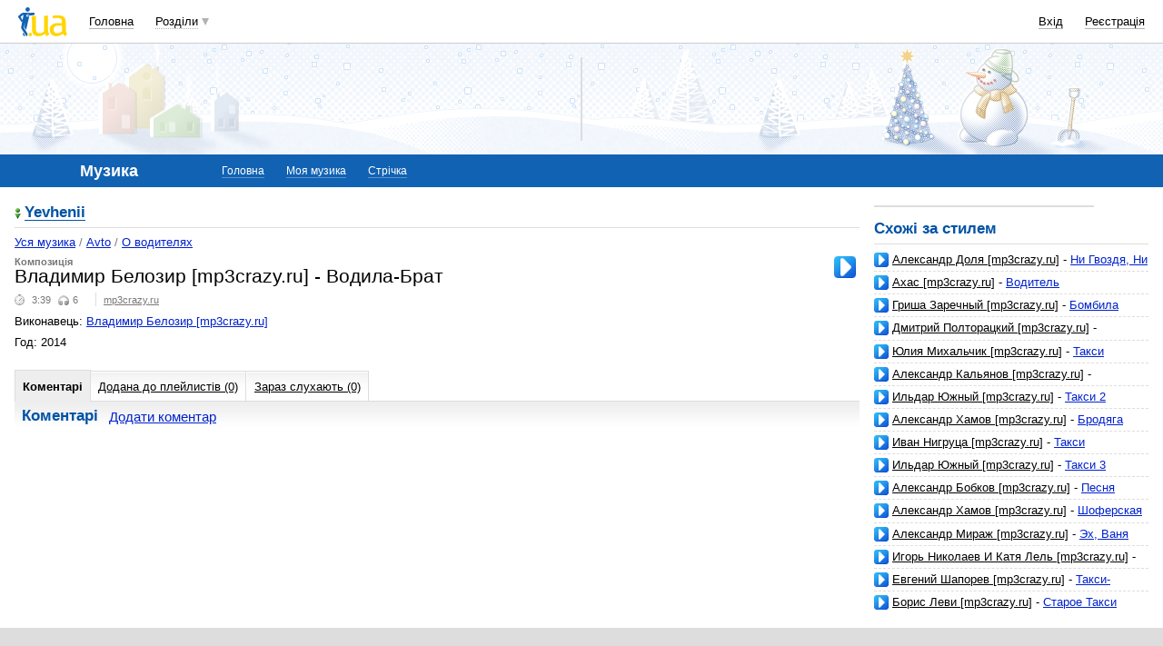

--- FILE ---
content_type: text/html; charset=utf-8
request_url: https://www.google.com/recaptcha/api2/aframe
body_size: 153
content:
<!DOCTYPE HTML><html><head><meta http-equiv="content-type" content="text/html; charset=UTF-8"></head><body><script nonce="EKb66cx5A1kZizA647O1Qw">/** Anti-fraud and anti-abuse applications only. See google.com/recaptcha */ try{var clients={'sodar':'https://pagead2.googlesyndication.com/pagead/sodar?'};window.addEventListener("message",function(a){try{if(a.source===window.parent){var b=JSON.parse(a.data);var c=clients[b['id']];if(c){var d=document.createElement('img');d.src=c+b['params']+'&rc='+(localStorage.getItem("rc::a")?sessionStorage.getItem("rc::b"):"");window.document.body.appendChild(d);sessionStorage.setItem("rc::e",parseInt(sessionStorage.getItem("rc::e")||0)+1);localStorage.setItem("rc::h",'1769413174226');}}}catch(b){}});window.parent.postMessage("_grecaptcha_ready", "*");}catch(b){}</script></body></html>

--- FILE ---
content_type: text/plain; charset=windows-1251
request_url: https://music.i.ua/js/itunes/?songID=4509593&artistID=519885&17694131708650-xml
body_size: 82
content:
// BEGIN Subsys_JsHttpRequest_Js
Subsys_JsHttpRequest_Js.dataReady(
  '17694131708650', // this ID is passed from JavaScript frontend
  'string(167) \"https://itunes.apple.com/search?term=%D0%92%D0%BE%D0%B4%D0%B8%D0%BB%D0%B0-%D0%91%D1%80%D0%B0%D1%82&country=ua&limit=50&media=music&entity=musicTrack&attribute=songTerm\"',
  { 'error': 'not found' }
)
// END Subsys_JsHttpRequest_Js


--- FILE ---
content_type: application/javascript; charset=utf-8
request_url: https://fundingchoicesmessages.google.com/f/AGSKWxUxxtXUra337vdrt8k163Zzep6pX5rzdpiVTq24a4EXrtjPbOf9QwxLvE2ARxy349zZ1jREQSBellFaZz7rqC1LHdrL1jVqZWkrSfCtn_wRFBqrfyUrbp96r7UYQQDsHHJM2CRitYvugmwPPUvwnztc3JKLlyjK2kpwcH_WFwgkjTJx_JnDxQv19rET/_/revcontent./adixs./miva_ads./home/ads_.swf?2&clicktag=
body_size: -1289
content:
window['9487ea0e-690b-4d11-bd5f-8d7811ff58ba'] = true;